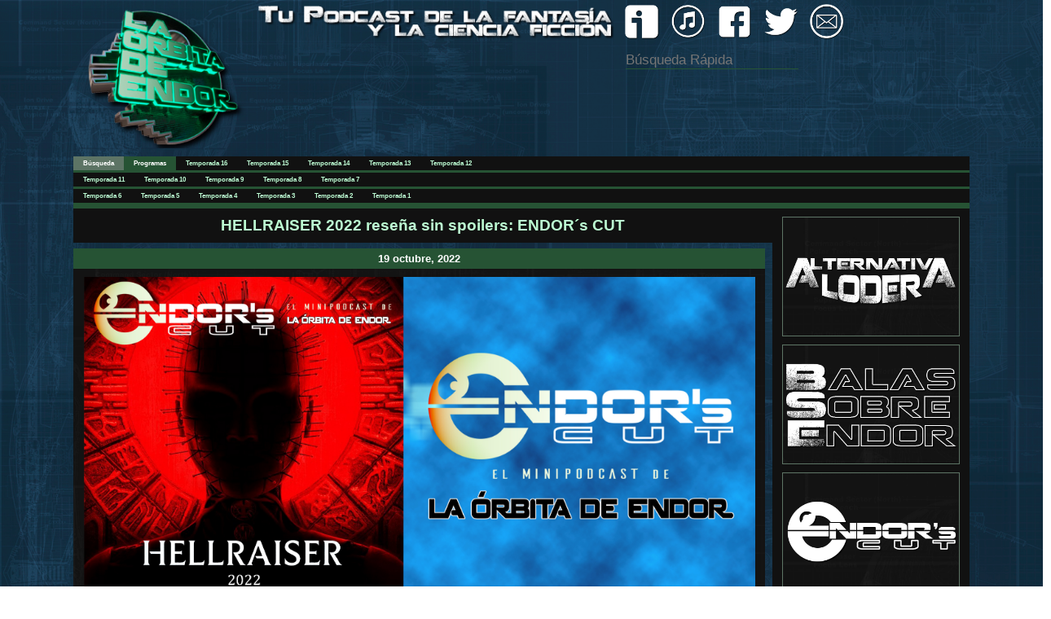

--- FILE ---
content_type: text/html; charset=UTF-8
request_url: https://laorbitadeendor.com/2022/10/19/hellraiser-2022-resena-sin-spoilers-endors-cut/
body_size: 1909
content:
<!doctype html>
<html lang="es">
<head>
	<meta charset="utf-8">
	<title>La Órbita de Endor</title>
	<link rel="stylesheet" type="text/css" href="https://laorbitadeendor.com/wp-content/themes/LODE2.1/style.css">
	<link rel="shortcut icon" href="https://laorbitadeendor.com/wp-content/themes/LODE2.1/favicon.png" />
	<script src="https://ajax.googleapis.com/ajax/libs/jquery/3.2.1/jquery.min.js"></script>
<script>
$(document).ready(function(){
    $("#bt_misc").click(function(){
        $("#menu_search").slideUp();
        $("#menu_misc").slideToggle();
    });
});
$(document).ready(function(){
    $("#bt_search").click(function(){
        $("#menu_misc").slideUp();
        $("#menu_search").slideToggle();
    });
});
</script>

</head>
	<body>


	<header>
	<div id="logo"><p><a href="http://laorbitadeendor.com/"><img src="https://laorbitadeendor.com/wp-content/themes/LODE2.1/img/logo2.png"></a></p> </div>
		<nav>
			<ul>
				<li id="active"><a href="http://www.ivoox.com/escuchar-orbita-de-endor_nq_7994_1.html"><img src="https://laorbitadeendor.com/wp-content/themes/LODE2.1/img/rs1.png"></a></li>
				<li id="active"><a href="https://itunes.apple.com/es/podcast/la-%C3%B3rbita-de-endor-podcast/id497262521?mt=2"><img src="https://laorbitadeendor.com/wp-content/themes/LODE2.1/img/rs2.png"></a></li>
				<li id="active"><a href="https://www.facebook.com/laorbitadeendorpodcast/"><img src="https://laorbitadeendor.com/wp-content/themes/LODE2.1/img/rs3.png"></a></li>
				<li id="active"><a href="https://twitter.com/laorbitadeendor"><img src="https://laorbitadeendor.com/wp-content/themes/LODE2.1/img/rs4.png"></a></li>
				<li id="active"><a href="mailto:orbitaendor@gmail.com?subject=[LODE]"><img src="https://laorbitadeendor.com/wp-content/themes/LODE2.1/img/rs5.png"></a></li>
			</ul>
			<ul>
				<li><div class="search-form"><form role="search" method="get" action="https://laorbitadeendor.com/">
	
	<input type="search" class="form-control" placeholder="Búsqueda Rápida" value="" name="s" title="Búsqueda Rápida" />

</form></div></li>
			</ul>
		</nav>
	</header>


	<div>
		<nav>
			<ul id="menu1">
				<!--<li id="menulist1"><a class="btactive" href="http://laorbitadeendor.com/">Inicio</a></li>-->
				<li id="menulist1"><a class="btactive" id="bt_search">Búsqueda</a></li>
				<li id="menulist1"><a class="btactive" id="bt_programas">Programas</a></li>
<li id="menulist1"><a href="http://laorbitadeendor.com/category/lode/temporada-16/">Temporada 16</a></li>
				<li id="menulist1"><a href="http://laorbitadeendor.com/category/lode/temporada-15/">Temporada 15</a></li>
				<li id="menulist1"><a href="http://laorbitadeendor.com/category/lode/temporada-14/">Temporada 14</a></li>
				<li id="menulist1"><a href="http://laorbitadeendor.com/category/lode/temporada-13/">Temporada 13</a></li>
				<li id="menulist1"><a href="http://laorbitadeendor.com/category/lode/temporada-12/">Temporada 12</a></li>
</ul>
<ul id="menu1">
				<li id="menulist1"><a href="http://laorbitadeendor.com/category/lode/temporada-11/">Temporada 11</a></li>
				<li id="menulist1"><a href="http://laorbitadeendor.com/category/lode/temporada-10/">Temporada 10</a></li>
				<li id="menulist1"><a href="http://laorbitadeendor.com/category/lode/temporada-9/">Temporada 9</a></li>


				<!--<li id="menulist1"><a href="http://laorbitadeendor.com/spin-offs/">Spin Offs</a></li>-->

				<!--<li id="menulist1"><a class="btactive" href="http://laorbitadeendor.com/">Inicio</a></li>-->
				<li id="menulist1"><a href="http://laorbitadeendor.com/category/lode/temporada-8/">Temporada 8</a></li>
				<li id="menulist1"><a href="http://laorbitadeendor.com/category/lode/temporada-7/">Temporada 7</a></li>
</ul>
<ul id="menu1">
				<li id="menulist1"><a href="http://laorbitadeendor.com/category/lode/temporada-6/">Temporada 6</a></li>
				<li id="menulist1"><a href="http://laorbitadeendor.com/category/lode/temporada-5/">Temporada 5</a></li>
				<li id="menulist1"><a href="/category/lode/temporada-4/">Temporada 4</a></li>
				<li id="menulist1"><a href="/category/lode/temporada-3/">Temporada 3</a></li>
				<li id="menulist1"><a href="/category/lode/temporada-2/">Temporada 2</a></li>
				<li id="menulist1"><a href="/category/lode/temporada-1/">Temporada 1</a></li>
				<!--<li id="menulist1"><a href="http://laorbitadeendor.com/spin-offs/">Spin Offs</a></li>-->
			</ul>
		</nav>
	</div>
	<div>
		<nav>
			<ul id="menu_misc">
				<li id="menulist2"><a class="btactive2">Miscelánea</a></li>
				<li id="menulist2"><a href="http://laorbitadeendor.com/misc-articulos">Artículos</a></li>
				<li id="menulist2"><a href="http://laorbitadeendor.com/misc-imagenes">Imágenes</a></li>
				<li id="menulist2"><a href="http://laorbitadeendor.com/misc-contacto">Contacto</a></li>
			</ul>
		</nav>
	</div>
		<div>
		<nav>
			<ul id="menu_search">
				<li id="menulist2"><a class="btactive2">Búsqueda</a></li>
				<li id="menulist2"><a href="http://laorbitadeendor.com/adsearch/">Avanzada</a></li>
				<li id="menusearch"><a><form role="search" method="get" action="https://laorbitadeendor.com/">
	
	<input type="search" class="form-control" placeholder="Búsqueda Rápida" value="" name="s" title="Búsqueda Rápida" />

</form></a></li>
			</ul>
		</nav>
	</div>

<!--ARTICULOS-->
<!--slideshow-->
<section id="main">


			<!--Body -->

	<section id="post_page">


					<div id="separator"> HELLRAISER 2022 reseña sin spoilers: ENDOR´s CUT </div>
		<article>
			<div id="post">
					<div class="date">19 octubre, 2022</div>
					<div><a><img width="2125" height="1010" src="https://laorbitadeendor.com/wp-content/uploads/2022/10/ENDORSCUT-alargada-HELLRAISER.jpg" class="thumb" alt="" decoding="async" fetchpriority="high" srcset="https://laorbitadeendor.com/wp-content/uploads/2022/10/ENDORSCUT-alargada-HELLRAISER.jpg 2125w, https://laorbitadeendor.com/wp-content/uploads/2022/10/ENDORSCUT-alargada-HELLRAISER-768x365.jpg 768w" sizes="(max-width: 2125px) 100vw, 2125px" /></a></div>
					

										

												<div class="excerpt"><p style="text-align: center;"><strong><a href="https://www.ivoox.com/hellraiser-2022-resena-sin-spoilers-endor-s-cut-audios-mp3_rf_93687655_1.html">Descarga Alta Calidad</a></strong></p>
												
												<p style="text-align: center;"><strong><a href="https://www.ivoox.com/hellraiser-2022-resena-sin-spoilers-endor-s-cut-archivos-audios-mp3_rf_93687817_1.html">Descarga Archivo Ligero</a></strong></p></div>&nbsp;

																	<div class="extract">
<p>Un trallazo rápido y al pie. Una reseña sin spoilers. La
película elegida es la recién estrenada HELLRAISER (2022), un reboot que
pretende hacer borrón y cuenta nueva de una franquicia que fue de más a menos.
¿Merece la pena? Descúbrelo en sólo unos minutitos. </p>
</div>
				</div>
			</section>
		</article>

<aside>
			<section class="widget">
				<ul>
					<li><a href="http://laorbitadeendor.com/category/alternativa-loder"><img src="https://laorbitadeendor.com/wp-content/themes/LODE2.1/img/side-al01.png"></a></li>

					<li><a href="http://laorbitadeendor.com/category/bse"><img src="https://laorbitadeendor.com/wp-content/themes/LODE2.1/img/side-bse01.png"></a></li>

					<li><a href="http://laorbitadeendor.com/category/endors-cut"><img src="https://laorbitadeendor.com/wp-content/themes/LODE2.1/img/side-ec01.png"></a></li>

					<li><a href="http://laorbitadeendor.com/category/lode-ediciones-especiales"><img src="https://laorbitadeendor.com/wp-content/themes/LODE2.1/img/side-ee01.png"></a></li>

					<li><a href="http://laorbitadeendor.com/category/endorians"><img src="https://laorbitadeendor.com/wp-content/themes/LODE2.1/img/side-end01.png"></a></li>

					<li><a href="http://laorbitadeendor.com/category/extra-orbita"><img src="https://laorbitadeendor.com/wp-content/themes/LODE2.1/img/side-eo01.png"></a></li>

					<li><a href="http://laorbitadeendor.com/category/juke"><img src="https://laorbitadeendor.com/wp-content/themes/LODE2.1/img/side-juke01.png"></a></li>

					<li><a href="http://laorbitadeendor.com/category/elde/""><img src="https://laorbitadeendor.com/wp-content/themes/LODE2.1/img/side-elde01.png"></a></li>
				</ul>
			</section>
		</aside></section>


<footer>
		<section id="ft_widgets">
			<section class="widget">
				<h3> Página Web en fase Beta </h3>
				<!--<ul>
					<li><a href="#">Prueba</a></li>
					<li><a href="#">Prueba</a></li>
					<li><a href="#">Prueba</a></li>
					<li><a href="#">Prueba</a></li>
					<li><a href="#">Prueba</a></li>
				</ul>-->
			</section>
			<!-- <section class="widget">
				<h3> Miscelanea </h3>
				<ul>
					<li><a href="#">Prueba</a></li>
					<li><a href="#">Prueba</a></li>
					<li><a href="#">Prueba</a></li>
					<li><a href="#">Prueba</a></li>
					<li><a href="#">Prueba</a></li>
				</ul>
			</section>
			<section class="widget">
				<h3> Miscelanea </h3>
				<ul>
					<li><a href="#">Prueba</a></li>
					<li><a href="#">Prueba</a></li>
					<li><a href="#">Prueba</a></li>
					<li><a href="#">Prueba</a></li>
					<li><a href="#">Prueba</a></li>
				</ul>
			</section>-->
		</section>
		<p id="copyright">Página creada por Pako Garrido para La Órbita de Endor</p>
	</footer>
</body>
</html>


--- FILE ---
content_type: text/css
request_url: https://laorbitadeendor.com/wp-content/themes/LODE2.1/style.css
body_size: 2319
content:
/*
Theme Name: La Órbita de Endor 2.2
Theme URI: 
Author: Pako Garrido
Author URI:
Version: 1.2
Tags: html5, css3, javascript, podcasting
*/

/*AAAAAAAAAAAAAAAAAAAAAAAAAAAAAAAAAAAAAAAAAAAAAAAAAAAAAAAAAAAAAAAAAAAAAAAAAAAAAAAAAAAAAAAAAAAAAAAAAAAAAAAAA
AA                                                                                                       AA
AA                                               BÁSICO                                                  AA
AA                                                                                                       AA
AAAAAAAAAAAAAAAAAAAAAAAAAAAAAAAAAAAAAAAAAAAAAAAAAAAAAAAAAAAAAAAAAAAAAAAAAAAAAAAAAAAAAAAAAAAAAAAAAAAAAAAAA*/
p
{
	margin-bottom: 5pt;
}
*{
	margin: 0px;
	padding: 0px;
}

body{
	background-image: url("img/backgroundpng2.png");	
	background-repeat: no-repeat;
	background-attachment: fixed;
	background-size: cover;
	font-family: Arial;
	font-size: 10pt;
	color: white;
}

header, #main, #menu1, #menu_search, #menu_misc {
width: 90%;
max-width: 1100px;
margin: 0px auto;
}

a{
	color:#bcfbd2;
	text-decoration: none;
}

a:hover{
	color:#265334;
}

.return{
	padding-top: 5px; 
	padding-bottom: 5px;
	margin: 0px;
	background-color: 
	font-size: 8pt;
	color:white; 
	background-color: #5d7465;
	font-weight: bold;
	text-align: center;
}

.return a{
	color: white;
}

.return:hover{
	background-color: #265334;
}
li {
		list-style: none;
}

/*AAAAAAAAAAAAAAAAAAAAAAAAAAAAAAAAAAAAAAAAAAAAAAAAAAAAAAAAAAAAAAAAAAAAAAAAAAAAAAAAAAAAAAAAAAAAAAAAAAAAAAAAA
AA                                                                                                       AA
AA                                               HEADER                                                  AA
AA                                                                                                       AA
AAAAAAAAAAAAAAAAAAAAAAAAAAAAAAAAAAAAAAAAAAAAAAAAAAAAAAAAAAAAAAAAAAAAAAAAAAAAAAAAAAAAAAAAAAAAAAAAAAAAAAAAA*/

header {
	overflow: hidden;
}

header #logo {
	margin-top: 5px;
	width:61%;
	height: auto;
	float: left;
	z-index:-1; 
}

header #logo img {
	width:100%;
	height: auto;
}

header nav {
	width: 39%;
	float: right;
}

header nav ul {
	float: left;
	display: block;
	margin: 0px auto;
}

header nav ul li {
	list-style: none;
	display: inline-block;
	width: 10%;
	height: auto;
	margin-left: 0px;
	padding: 5px;

}

header nav ul li img{
	width: 100%; 
	height: auto;
}

header nav ul #active:hover{
	background-color: #5d7465;
}

.search-form{
	vertical-align: center;
	padding: 2px;
	margin-bottom: 15px;
	color: #5d7465;
}
.form-control {
	background-color: transparent;
	font-size: 13pt;
	color: white;
	height: 200%;
	border-style: none;
	border-bottom: 1px solid #265334;

}

/*AAAAAAAAAAAAAAAAAAAAAAAAAAAAAAAAAAAAAAAAAAAAAAAAAAAAAAAAAAAAAAAAAAAAAAAAAAAAAAAAAAAAAAAAAAAAAAAAAAAAAAAAA
AA                                                                                                       AA
AA                                          HEADER MENÚ                                                  AA
AA                                                                                                       AA
AAAAAAAAAAAAAAAAAAAAAAAAAAAAAAAAAAAAAAAAAAAAAAAAAAAAAAAAAAAAAAAAAAAAAAAAAAAAAAAAAAAAAAAAAAAAAAAAAAAAAAAAA*/

#menu1 {
	list-style-type: none;
	overflow: hidden;
	background-color: #111;
	border-bottom: 3px solid #265334;
}

#menu_search, #menu_misc {
	list-style-type: none;
	overflow: hidden;
	display: none;
	background-color: #111;
	border-bottom: 2px solid #265334;
}

#menulist1 {
    float: left;
}
#menulist2 {
    float: left;
}

#menusearch {
    float: left;
}

#menulist1 a {
    display: block;
    text-align: center;
    padding: 4px 12px 4px 12px;
    text-decoration: none;
    font-size: 6pt;
    font-weight: bold;
}


#menulist2 a {
    display: block;
    text-align: center;
    padding: 8px 8px;
    text-decoration: none;
    font-size: 8pt;
    font-weight: bold;
}

#menusearch a {
    display: block;
    text-align: center;
    padding: 8px 8px;
    text-decoration: none;
    font-size: 9pt;
    font-weight: bold;
}

#menusearch .search-form{
	vertical-align: center;
	padding: 0pt;
	margin-bottom: 0px;
	color: #5d7465;
}

#menusearch .form-control {
	background-color: transparent;
	font-size: 9pt;
	color: white;
	padding: 0pt;
	height: 200%;
	border-style: none;

}

.btactive {
	color: #fff;
    background-color:#5d7465;
}
#bt_programas {
	color: #fff;
    background-color:#265334;
}
.btactive2 {
	color: #fff;
    background-color:#265334;
}

#menulist1 a:hover {
	background-color: #333;
	color: #fff;
	cursor: pointer;
}

#menulist2 a:hover {
	background-color: #333;
	color: #fff;
}

#menulist1 .btactive:hover {

	background-color: #265334;
}

#menulist2 .btactive2:hover {

	background-color: #265334;
}
/*AAAAAAAAAAAAAAAAAAAAAAAAAAAAAAAAAAAAAAAAAAAAAAAAAAAAAAAAAAAAAAAAAAAAAAAAAAAAAAAAAAAAAAAAAAAAAAAAAAAAAAAAA
AA                                                                                                       AA
AA                                               MAIN                                                    AA
AA                                                                                                       AA
AAAAAAAAAAAAAAAAAAAAAAAAAAAAAAAAAAAAAAAAAAAAAAAAAAAAAAAAAAAAAAAAAAAAAAAAAAAAAAAAAAAAAAAAAAAAAAAAAAAAAAAAA*/

#main{
	overflow: hidden;
}

/*AAAAAAAAAAAAAAAAAAAAAAAAAAAAAAAAAAAAAAAAAAAAAAAAAAAAAAAAAAAAAAAAAAAAAAAAAAAAAAAAAAAAAAAAAAAAAAAAAAAAAAAAA
AA                                                                                                       AA
AA                                         ÚLTIMA ENTRADA                                                AA
AA                                                                                                       AA
AAAAAAAAAAAAAAAAAAAAAAAAAAAAAAAAAAAAAAAAAAAAAAAAAAAAAAAAAAAAAAAAAAAAAAAAAAAAAAAAAAAAAAAAAAAAAAAAAAAAAAAAA*/



#main #slideshow{
	margin-bottom: 10px;
	width: 100%;
	max-width: 1100px;
	min-height: 320px;
	height: auto;
	background-image: url("img/backgroundpng3.png");
	float: left;
	border-bottom: 5px solid #265334;
	border-left: 5px solid #265334;
}

/*----------------------------------------Image----------------------------------------*/


#main #slideshow .thumb{
	width: 65%;
	height: auto;
	float: left;
	margin: 1.5%
}


/*----------------------------------------Article----------------------------------------*/


#main #slideshow article{
	width: 30%;
	text-align: justify;
	float: left;
}


/*----------------------------------------Title----------------------------------------*/


#main #slideshow article h2{
	padding-top: 10px;
	padding-bottom: 10px;
	font-size: 12pt;
	 
}
#main #slideshow article h2 a{
	color:#bcfbd2;
}
#main #slideshow article h2 a:hover{
	color:#265334;
}


/*----------------------------------------Date----------------------------------------*/


#main #slideshow article .date{
	background-color: #265334;
	padding-top: 5px; 
	padding-bottom: 5px;
	margin-bottom: 10px;
	font-size: 10pt;
	color:white; 
	font-weight: bold;
	text-align: center;
}


/*----------------------------------------Extracto----------------------------------------*/


#main #slideshow article .contenido{
	font-size: 10pt;
	color:white; 
	max-height: 210px;
	overflow: hidden;


}
#main #slideshow article .contenido p{
	margin-bottom: 15px


}

/*AAAAAAAAAAAAAAAAAAAAAAAAAAAAAAAAAAAAAAAAAAAAAAAAAAAAAAAAAAAAAAAAAAAAAAAAAAAAAAAAAAAAAAAAAAAAAAAAAAAAAAAAA
AA                                                                                                       AA
AA                                        LISTA DE ARTÍCULOS                                             AA
AA                                                                                                       AA
AAAAAAAAAAAAAAAAAAAAAAAAAAAAAAAAAAAAAAAAAAAAAAAAAAAAAAAAAAAAAAAAAAAAAAAAAAAAAAAAAAAAAAAAAAAAAAAAAAAAAAAAA*/

#main #articles_list {
	clear: both;
	width: 78%;
	float: left;
}

#main #articles_list #separator{
	width: 100%;
	padding-top: 10px;
	padding-bottom: 10px;
	font-size: 14pt;
	color:#bcfbd2; 
	font-weight: bold;
	background-color: #111111;
	text-align: center;
	margin-bottom: 7px;
	margin-right: 20px;
	border-top: 4px solid #265334;
}

#main #articles_list article{
	width: 49%;
	float: left;
	min-height: 180px;
	margin-right: 1%;
	margin-bottom: 10px;
	background-image: url("img/backgroundpng3.png");
	border-bottom: 1px solid #265334;
}


 .art01prueba{
  width: 98%;
  margin-left: 1%;
  margin-right: 1%;
  margin-bottom: 10px;
  position: relative;
  float: left;
  height: 0;
  padding: 45% 0 0 0;
  overflow: hidden;
  background-color: #111111;
}

#main #articles_list .thumb {

  position: absolute;
  display: block;
  max-width: 100%;
  max-height: 100%;
  left: 0;
  right: 0;
  top: 0;
  bottom: 0;
  margin: auto;
}


#main #articles_list article .extract{
	font-size: 10pt;
	color:white;
	margin: 10px; 
	text-align: justify;
}

#main #articles_list article .date{
	padding-top: 5px; 
	padding-bottom: 5px;
	margin: 5px;
	font-size: 10pt;
	color:white; 
	background-color: #265334;
	font-weight: bold;
	text-align: center;
}

#main #articles_list article h2{
	color: #bcfbd2
	margin-bottom: 10px;
	margin-left: 10px;
	font-size: 10pt;
}

#main #articles_list .title {
	font-size: 10pt;
	color:white; 
	font-weight: bold;
	margin-top:7px;
	margin-left:1.7%;
	min-height: 34px;
	max-height: 34px;
}

/*AAAAAAAAAAAAAAAAAAAAAAAAAAAAAAAAAAAAAAAAAAAAAAAAAAAAAAAAAAAAAAAAAAAAAAAAAAAAAAAAAAAAAAAAAAAAAAAAAAAAAAAAA
AA                                                                                                       AA
AA                                               ASIDE                                                   AA
AA                                                                                                       AA
AAAAAAAAAAAAAAAAAAAAAAAAAAAAAAAAAAAAAAAAAAAAAAAAAAAAAAAAAAAAAAAAAAAAAAAAAAAAAAAAAAAAAAAAAAAAAAAAAAAAAAAAA*/

aside .widget{
	overflow: hidden;
	float: left;
	width: 22%;
	height: 100%;
	background-color: #111111;
	border-top: 4px solid #265334;
}


aside .widget ul{
	width: 90%;
	margin-left: 5%;
}

aside .widget ul li{
	box-sizing: border-box;
	list-style-type: none;
	width: 100%;
	border:1px solid #5d7465;
	margin-top:10px;
	margin-bottom: 10px;
}

aside .widget ul li a{
	background-image: url("img/backgroundpng3.png");
	display: block;
	font-size: 0pt;
}

aside .widget ul li img{
	width: 100%;
	height: auto;
}

aside .widget ul li a:hover{
	background-image: none;
	background-color: #5d7465;
}

/*AAAAAAAAAAAAAAAAAAAAAAAAAAAAAAAAAAAAAAAAAAAAAAAAAAAAAAAAAAAAAAAAAAAAAAAAAAAAAAAAAAAAAAAAAAAAAAAAAAAAAAAAA
AA                                                                                                       AA
AA                                               FOOTER                                                  AA
AA                                                                                                       AA
AAAAAAAAAAAAAAAAAAAAAAAAAAAAAAAAAAAAAAAAAAAAAAAAAAAAAAAAAAAAAAAAAAAAAAAAAAAAAAAAAAAAAAAAAAAAAAAAAAAAAAAAA*/

footer{
	background-image: url("img/backgroundpng3.png");
	height: 100%;
	border-top: 3px solid #265334;

}

footer #ft_widgets{

	text-align: left;
	margin: 10px;
	font-size:10pt;
	color: white;
}

footer #ft_widgets .widget{
	float: left;
	width: 30%;
	margin: 10PX;

}

footer #ft_widgets .widget h3{
	margin-bottom: 10px;
	color: #265334;
	}

footer #ft_widgets .widget ul li{
	list-style-type: none;
}

footer #copyright{
	width: 100%;
	clear: both;
	margin: 10px;
	font-size: 8pt;
	color: #7f7f7f;
}

#menu2{
	width: 100%;
}

/*AAAAAAAAAAAAAAAAAAAAAAAAAAAAAAAAAAAAAAAAAAAAAAAAAAAAAAAAAAAAAAAAAAAAAAAAAAAAAAAAAAAAAAAAAAAAAAAAAAAAAAAAA
AA                                                                                                       AA
AA                                               CATEGORIES                                              AA
AA                                                                                                       AA
AAAAAAAAAAAAAAAAAAAAAAAAAAAAAAAAAAAAAAAAAAAAAAAAAAAAAAAAAAAAAAAAAAAAAAAAAAAAAAAAAAAAAAAAAAAAAAAAAAAAAAAAA*/

#main #category_list {
	clear: both;
	width: 78%;
	float: left;
}

#main #category_list #separator{
	width: 100%;
	padding-top: 10px;
	padding-bottom: 10px;
	font-size: 14pt;
	color:#bcfbd2; 
	font-weight: bold;
	background-color: #111111;
	text-align: center;
	margin-bottom: 7px;
	margin-right: 20px;
	border-top: 4px solid #265334;
}

#main #category_list #separator #categoryimg img{
	width:100%;
	height: auto;
}

#main #category_list #separator #cat_desc{
	font-size: 10pt;
	color: white;
	text-align: justify;
	margin-right: 20px;
	margin-left: 20px;
}

#main #category_list article{
	width: 99%;
	float: left;
	margin: auto;
	margin-bottom: 10px;
	background-image: url("img/backgroundpng3.png");
	border-bottom: 1px solid #265334;

}

#main #category_list .thumb {
	width: 12%;
	height: auto;
	float: left;
	margin: 1%
}

#main #category_list article .extract{
	font-size: 10pt;
	color:white;
	margin-left: 10px; 
	margin-right: 10px;
	margin-bottom: 10px;
	text-align: justify;
}

#main #category_list article .title{
	width: 83.5%;
	float: left;
	padding-top: 3px; 
	padding-bottom: 3px;
	margin: 3px;
	margin-top: 2px;
	font-size: 10pt;
	font-weight: bold;
}

#main #category_list article .date{
	width: 85%;
	float: left;
	padding-top: 3px; 
	padding-bottom: 3px;
	margin-top: 2px;
	margin-bottom: 5px;
	font-size: 10pt;
	color:white; 
	background-color: #265334;
	font-weight: bold;
	text-align: center;
}
#main #category_list article .undercon_advice{
	width: 100%;
	float: left;
	padding-top: 3px; 
	padding-bottom: 3px;
	margin-bottom: 5px;
	font-size: 13pt;
	color:white; 
	background-color: #265334;
	font-weight: bold;
	text-align: center;
}

#main #category_list article .undercon_message{
	font-size: 12pt;
	color:white;
	margin: 20px;
	margin-bottom: 10px;
	text-align: justify;
}

#main #category_list article h2{
	margin-top: 10px;
	color: #bcfbd2
	margin-bottom: 10px;
	margin-left: 10px;
	font-size: 12pt;

}

#main #artic_list article .undercon_message .undercon {
	margin-top: 20px;
	margin-bottom: 20px;
	width: 100%;
}

#main #category_list article .undercon_message .undercon img{
	padding: 1%;
	width:98%;
	height: auto;
}

/*AAAAAAAAAAAAAAAAAAAAAAAAAAAAAAAAAAAAAAAAAAAAAAAAAAAAAAAAAAAAAAAAAAAAAAAAAAAAAAAAAAAAAAAAAAAAAAAAAAAAAAAAA
AA                                                                                                       AA
AA                                               POSTS                                                   AA
AA                                                                                                       AA
AAAAAAAAAAAAAAAAAAAAAAAAAAAAAAAAAAAAAAAAAAAAAAAAAAAAAAAAAAAAAAAAAAAAAAAAAAAAAAAAAAAAAAAAAAAAAAAAAAAAAAAAA*/

#main #post_page {
	clear: both;
	width: 78%;
	float: left;
}

#main #post_page #separator{
	width: 100%;
	padding-top: 10px;
	padding-bottom: 10px;
	font-size: 14pt;
	color:#bcfbd2; 
	font-weight: bold;
	background-color: #111111;
	text-align: center;
	margin-bottom: 7px;
	margin-right: 20px;
	border-top: 4px solid #265334;
}

#main #post_page article{
	width: 99%;
	float: left;
	min-height: 280px;
	margin: auto;
	margin-bottom: 10px;
	background-image: url("img/backgroundpng3.png");
	border-bottom: 1px solid #265334;
}

#main #post_page .thumb {
	margin-top:10px;
	margin-left:1.5%;
	margin-bottom: 10px;
	width:97%;
	height: auto;
	float: left;
}

#main #post_page .thumb img{
	width: 100%;
	height: auto;
}

#main #post_page article #post .extract{
	margin-top: 0pt;
	font-size: 12pt;
	color:white;
	margin-left: 20px;
	margin-right: 20px;
	margin-bottom: 20px;
	text-align: justify;
}

#main #post_page article #post .date{
	padding-top: 5px; 
	padding-bottom: 5px;
	margin: 0px;
	background-color: 
	font-size: 11pt;
	color:white; 
	background-color: #265334;
	font-weight: bold;
	text-align: center;
}

/*AAAAAAAAAAAAAAAAAAAAAAAAAAAAAAAAAAAAAAAAAAAAAAAAAAAAAAAAAAAAAAAAAAAAAAAAAAAAAAAAAAAAAAAAAAAAAAAAAAAAAAAAA
AA                                                                                                       AA
AA                                               PAGES                                                   AA
AA                                                                                                       AA
AAAAAAAAAAAAAAAAAAAAAAAAAAAAAAAAAAAAAAAAAAAAAAAAAAAAAAAAAAAAAAAAAAAAAAAAAAAAAAAAAAAAAAAAAAAAAAAAAAAAAAAAA*/

#main #pages {
	clear: both;
	width: 78%;
	float: left;
}

#main #pages #separator{
	width: 100%;
	padding-top: 10px;
	padding-bottom: 10px;
	font-size: 14pt;
	color:#bcfbd2; 
	font-weight: bold;
	background-color: #111111;
	text-align: center;
	margin-bottom: 7px;
	margin-right: 20px;
	border-top: 4px solid #265334;
}

#main #pages article{
	width: 99%;
	float: left;
	min-height: 280px;
	margin: auto;
	margin-bottom: 10px;
	background-image: url("img/backgroundpng3.png");
	border-bottom: 1px solid #265334;
}

#main #pages .thumb {
	margin-top:10px;
	margin-left:1.5%;
	margin-bottom: 10px;
	width:97%;
	height: auto;
	float: left;
}

#main #pages .thumb img{
	width: 100%;
	height: auto;
}

#main #pages article #post .extract{
	margin-top: 0pt;
	font-size: 11pt;
	color:white;
	margin: 20px;
	text-align: justify;
}



/*--------BÚSQUEDA AVANZADA----------*/

#main #pages article #post .title{
	padding-top: 5px; 
	padding-bottom: 5px;
	margin: 0px;
	font-size: 13pt;
	color:white; 
	background-color: #265334;
	font-weight: bold;
	text-align: center;
}
.table_section {
	width: 100%;
}
.table_section #act {
    border: 1px solid #265334;
}

.table_section td{
	
    width: 25%;
    height: auto;
}

.table_section td img{
	
    width: 100%;
    height: auto;
}

.table_section #act:hover {
	background-color: #5d7465;
}

#main #pages #separator #sepimg img{
	width:100%;
	height: auto;
}


/*AAAAAAAAAAAAAAAAAAAAAAAAAAAAAAAAAAAAAAAAAAAAAAAAAAAAAAAAAAAAAAAAAAAAAAAAAAAAAAAAAAAAAAAAAAAAAAAAAAAAAAAAA
AA                                                                                                       AA
AA                                               ART_LIST                                                AA
AA                                                                                                       AA
AAAAAAAAAAAAAAAAAAAAAAAAAAAAAAAAAAAAAAAAAAAAAAAAAAAAAAAAAAAAAAAAAAAAAAAAAAAAAAAAAAAAAAAAAAAAAAAAAAAAAAAAA*/

#main #artic_list {
	clear: both;
	width: 78%;
	float: left;
}

#main #artic_list #separator{
	width: 100%;
	padding-top: 10px;
	padding-bottom: 10px;
	font-size: 14pt;
	color:#bcfbd2; 
	font-weight: bold;
	background-color: #111111;
	text-align: center;
	margin-bottom: 7px;
	margin-right: 20px;
	border-top: 4px solid #265334;
}

#main #artic_list article{
	width: 99%;
	float: left;
	margin: auto;
	margin-bottom: 10px;
	background-image: url("img/backgroundpng3.png");
	border-bottom: 1px solid #265334;
}

#main #artic_list .thumb {
	margin-top:10px;
	margin-left:1.5%;
	margin-bottom: 10px;
	width:97%;
	height: auto;
	float: left;
}

#main #artic_list .thumb img{
	width: 100%;
	height: auto;
}

#main #artic_list article .extract{
	margin-top: 0pt;
	font-size: 11pt;
	color:white;
	margin: 20px;
	text-align: justify;
	font-weight: bold;
}

#main #artic_list #separator #sepimg img{
	width:100%;
	height: auto;
}
#main #artic_list article .title{
	padding-top: 5px; 
	padding-bottom: 5px;
	margin: 0px;
	font-size: 13pt;
	color:white; 
	background-color: #265334;
	font-weight: bold;
	text-align: center;
}

#main #artic_list article .extract .undercon {
	width: 100%;
}

#main #artic_list article .extract .undercon img{
	width:100%;
	height: auto;
}

/*AAAAAAAAAAAAAAAAAAAAAAAAAAAAAAAAAAAAAAAAAAAAAAAAAAAAAAAAAAAAAAAAAAAAAAAAAAAAAAAAAAAAAAAAAAAAAAAAAAAAAAAAA
AA                                                                                                       AA
AA                                               TAG                                                     AA
AA                                                                                                       AA
AAAAAAAAAAAAAAAAAAAAAAAAAAAAAAAAAAAAAAAAAAAAAAAAAAAAAAAAAAAAAAAAAAAAAAAAAAAAAAAAAAAAAAAAAAAAAAAAAAAAAAAAA*/



#main #tag_list {
	clear: both;
	width: 78%;
	float: left;
}

#main #tag_list #separator{
	width: 100%;
	padding-top: 10px;
	padding-bottom: 10px;
	font-size: 14pt;
	color:#bcfbd2; 
	font-weight: bold;
	background-color: #111111;
	text-align: center;
	margin-bottom: 7px;
	margin-right: 20px;
	border-top: 4px solid #265334;
}


#main #tag_list article{
	width: 99%;
	float: left;
	margin: auto;
	margin-bottom: 10px;
	background-image: url("img/backgroundpng3.png");
	border-bottom: 1px solid #265334;

}

#main #tag_list .thumb {
	width: 12%;
	height: auto;
	float: left;
	margin: 1%
}

#main #tag_list article .extract{
	font-size: 10pt;
	color:white;
	margin-left: 10px; 
	margin-right: 10px;
	margin-bottom: 10px;
	text-align: justify;
}

#main #tag_list article .title{
	width: 83.5%;
	float: left;
	padding-top: 3px; 
	padding-bottom: 3px;
	margin: 3px;
	margin-top: 2px;
	font-size: 10pt;
	font-weight: bold;
}

#main #tag_list article .date{
	width: 85%;
	float: left;
	padding-top: 3px; 
	padding-bottom: 3px;
	margin-top: 2px;
	margin-bottom: 5px;
	font-size: 10pt;
	color:white; 
	background-color: #265334;
	font-weight: bold;
	text-align: center;
}

#main #tag_list article h2{
	margin-top: 10px;
	color: #bcfbd2
	margin-bottom: 10px;
	margin-left: 10px;
	font-size: 12pt;

}

/*AAAAAAAAAAAAAAAAAAAAAAAAAAAAAAAAAAAAAAAAAAAAAAAAAAAAAAAAAAAAAAAAAAAAAAAAAAAAAAAAAAAAAAAAAAAAAAAAAAAAAAAAA
AA                                                                                                       AA
AA                                               SPINOFFS                                                AA
AA                                                                                                       AA
AAAAAAAAAAAAAAAAAAAAAAAAAAAAAAAAAAAAAAAAAAAAAAAAAAAAAAAAAAAAAAAAAAAAAAAAAAAAAAAAAAAAAAAAAAAAAAAAAAAAAAAAA*/

#main #spinoffs {
	clear: both;
	width: 100%;
	float: left;
}

#main #spinoffs #separator{
	width: 100%;
	padding-top: 10px;
	padding-bottom: 10px;
	font-size: 14pt;
	color:#bcfbd2; 
	font-weight: bold;
	background-color: #111111;
	text-align: center;
	margin-bottom: 7px;
	margin-right: 20px;
	border-top: 4px solid #265334;
	border-bottom: 2px solid #265334;
}

#main #spinoffs article{
	border-top: 2px solid #265334;
	width: 100%;
	float: left;
	min-height: 280px;
	margin: auto;
	margin-bottom: 10px;
	background-image: url("img/backgroundpng3.png");
	border-bottom: 1px solid #265334;
}

#main #spinoffs .thumb {
	margin-top:10px;
	margin-left:1.5%;
	margin-bottom: 10px;
	width:97%;
	height: auto;
	float: left;
}

#main #spinoffs .thumb img{
	width: 100%;
	height: auto;
}

#main #spinoffs article #post .extract{
	margin-top: 0pt;
	font-size: 11pt;
	color:white;
	margin: 20px;
	text-align: justify;
}



/*--------BÚSQUEDA AVANZADA----------*/

#main #spinoffs article #post .title{
	padding-top: 5px; 
	padding-bottom: 5px;
	margin: 0px;
	font-size: 13pt;
	color:white; 
	background-color: #265334;
	font-weight: bold;
	text-align: center;
}
.table_section {
	width: 100%;
}
.table_section #act {
    border: 1px solid #265334;
}

.table_section td{
	
    width: 25%;
    height: auto;
}

.table_section td img{
	
    width: 100%;
    height: auto;
}

.table_section #act:hover {
	background-color: #5d7465;
}

#main #spinoffs #separator #sepimg img{
	width:100%;
	height: auto;
}
